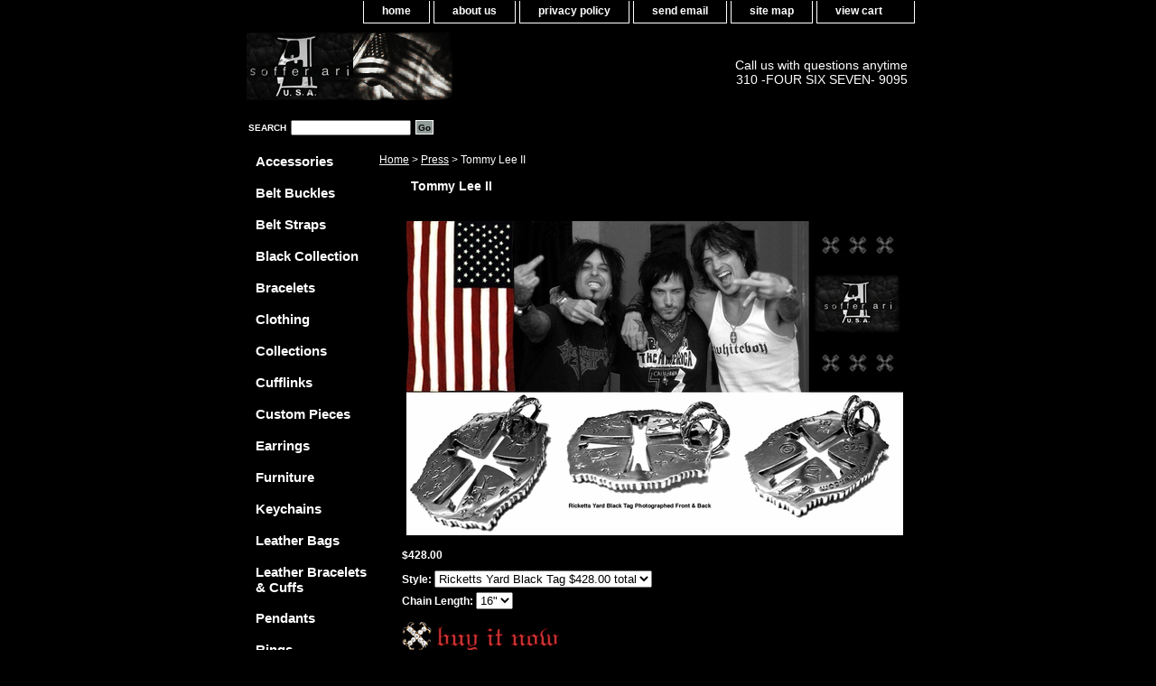

--- FILE ---
content_type: text/html
request_url: http://www.sofferaristore.com/tommyleeii.html
body_size: 4635
content:
<!DOCTYPE html PUBLIC "-//W3C//DTD XHTML 1.0 Strict//EN" "http://www.w3.org/TR/xhtml1/DTD/xhtml1-strict.dtd"><html><head>
<meta property="og:title" content="Tommy Lee II" />
<meta property="og:type" content="product" />
<meta property="og:url" content="http://www.sofferaristore.com/tommyleeii.html" />
<meta property="og:image" content="https://s.turbifycdn.com/aah/yhst-69685675614281/tommy-lee-ii-19.jpg" />
<meta property="og:site_name" content="soffer ari online store" />
<meta property="fb:app_id" content="126385624137268" />
<script language="javascript">
document.getElementsByTagName('html')[0].setAttribute('xmlns:fb', 'http://www.facebook.com/2008/fbml');
</script>
<meta property="og:description" content="Tommy Lee is photographed wearing a Ricketts Yard Black Tag on a 24&quot; Ball Chain.  Pendants and chains are .925 Solid Sterling Silver. Pendants are Handmade in the U.S.A. and chains are made in Italy." />
<title>Tommy Lee II</title><link rel="stylesheet" type="text/css" href="css-base.css" /><link rel="stylesheet" type="text/css" href="css-element.css" /><link rel="stylesheet" type="text/css" href="css-contents.css" /><link rel="stylesheet" type="text/css" href="css-edits.css" /><link rel="shortcut icon" href="https://sep.turbifycdn.com/ty/cdn/yhst-69685675614281/favicon.ico?t=1765829575&" type="image/x-icon"/>

<script type="text/javascript">

  var _gaq = _gaq || [];
  _gaq.push(['_setAccount', 'UA-34731088-1']);
  _gaq.push(['_trackPageview']);

  (function() {
    var ga = document.createElement('script'); ga.type = 'text/javascript'; ga.async = true;
    ga.src = ('https:' == document.location.protocol ? 'https://' : 'http://') + 'stats.g.doubleclick.net/dc.js';
    var s = document.getElementsByTagName('script')[0]; s.parentNode.insertBefore(ga, s);
  })();

</script></head><body class="vertical" id="itemtype"><script type="text/javascript" id="yfc_loader" src="https://turbifycdn.com/store/migration/loader-min-1.0.34.js?q=yhst-69685675614281&ts=1765829575&p=1&h=order.store.turbify.net"></script> <div id="ys_superbar">
	   <div id="ys_cpers">
		<div id="yscp_welcome_msg"></div>
		<div id="yscp_signin_link"></div>
		<div id="yscp_myaccount_link"></div>
		<div id="yscp_signout_link"></div>
	   </div>
	   <div id="yfc_mini"></div>
	   <div class="ys_clear"></div>
	</div>
      <div id="container"><div id="header"><ul id="nav-general"><li><a href="index.html">home</a></li><li><a href="info.html">about us</a></li><li><a href="privacypolicy.html">privacy policy</a></li><li><a href="mailto:sofferari@gmail.com">send email</a></li><li><a href="ind.html">site map</a></li><li><a href="https://order.store.turbify.net/yhst-69685675614281/cgi-bin/wg-order?yhst-69685675614281" class="linkcheckout">view cart</a></li></ul><br class="clear" /><h3 id="brandmark"><a href="index.html" title=""><img src="https://s.turbifycdn.com/aah/yhst-69685675614281/pendants-18.jpg" width="228" height="75" border="0" hspace="0" vspace="0" alt="" /></a></h3><strong id="slogan">Call us with questions anytime<br>310 -FOUR SIX SEVEN- 9095</strong></div><form method="GET" action="/nsearch.html" name="searcharea" id="searcharea"><fieldset><label class="labelfield" for="searchfield"><span>Search</span><input name="query" type="text" id="query" /></label><label class="buttonlabel" for="searchsubmit"><input name="searchsubmit" type="submit" value="Go" class="ys_primary" id="searchsubmit" /><input name="vwcatalog" type="hidden" value="yhst-69685675614281" /></label></fieldset><input type="hidden" name=".autodone" value="http://www.sofferaristore.com/tommyleeii.html" /></form><div id="bodyshell"><div id="bodycontent"><div class="breadcrumbs"><a href="index.html">Home</a> &gt; <a href="press.html">Press</a> &gt; Tommy Lee II</div><div id="contentarea"><div><h1 id="item-contenttitle">Tommy Lee II</h1><div id="itemarea"><a href="https://s.turbifycdn.com/aah/yhst-69685675614281/tommy-lee-ii-21.jpg"><img src="https://s.turbifycdn.com/aah/yhst-69685675614281/tommy-lee-ii-22.jpg" width="550" height="348" border="0" hspace="0" vspace="0" alt="Tommy Lee II" class="image-l" title="Tommy Lee II" /></a><div class="itemform productInfo"><form method="POST" action="https://order.store.turbify.net/yhst-69685675614281/cgi-bin/wg-order?yhst-69685675614281+tommyleeii"><div class="code">Item# <em>SALPD3610TLeeRickettsYard</em></div><div class="price-bold">$428.00</div><span class="multiLineOption"><span class="itemoption">Style:&nbsp;</span><select name="Style"><option value="Ricketts Yard Black Tag $428.00 total">Ricketts Yard Black Tag $428.00 total</option></select></span> <span class="multiLineOption"><span class="itemoption">Chain Length:&nbsp;</span><select name="Chain Length"><option value="16&quot;">16&quot;</option><option value="18&quot;">18&quot;</option><option value="20&quot;">20&quot;</option><option value="22&quot;">22&quot;</option><option value="24&quot;">24&quot;</option><option value="30&quot;">30&quot;</option></select></span> <input type="image" class="addtocartImg" title="Add to cart" src="https://s.turbifycdn.com/aah/yhst-69685675614281/medium-don-t-fuck-around-skull-pendant-pave-diamonds-with-emerald-eyes-25.jpg" /><input name="vwcatalog" type="hidden" value="yhst-69685675614281" /><input name="vwitem" type="hidden" value="tommyleeii" /><input type="hidden" name=".autodone" value="http://www.sofferaristore.com/tommyleeii.html" /></form></div><div style="clear:both"></div><div class="ys_promoitempage" id="ys_promoitempage" itemid="tommyleeii" itemcode="SALPD3610TLeeRickettsYard" categoryflag="0"></div>
<script language="javascript">
document.getElementsByTagName('html')[0].setAttribute('xmlns:og', 'http://opengraphprotocol.org/schema/');
</script>
<div id="ys_social_top_hr"></div>
<div id="ys_social_media">
<div id="ys_social_tweet">
<script language="javascript">function tweetwindowopen(url,width,height){var left=parseInt((screen.availWidth/2)-(width/2));var top=parseInt((screen.availHeight/2)-(height/2));var prop="width="+width+",height="+height+",left="+left+",top="+top+",screenX="+left+",screenY="+top;window.open (NULL, url,'tweetwindow',prop);}</script>
<a href="javascript:void(0);" title="Tweet"><img id="ys_social_custom_tweet_icon" src="https://s.turbifycdn.com/ae/store/secure/twitter.png" onClick="tweetwindowopen('https://twitter.com/share?count=none&text=Tommy+Lee+II+%23SofferAri&url=http%3a//www.sofferaristore.com/tommyleeii.html',550, 514)"></a></div>
<!--[if gt IE 6]>
<div id="ys_social_v_separator"><img src="https://s.turbifycdn.com/ae/store/secure/v-separator.gif"></div>
<![endif]-->
<!--[if !IE]><!-->
<div id="ys_social_v_separator"><img src="https://s.turbifycdn.com/ae/store/secure/v-separator.gif"></div>
<!--<![endif]-->
<div id="ys_social_fblike">
<!--[if gt IE 6]>
<script language="javascript">
document.getElementsByTagName('html')[0].setAttribute('xmlns:fb', 'http://ogp.me/ns/fb#');
</script>
<div id="fb-root"></div><script>(function(d, s, id) {var js, fjs = d.getElementsByTagName(s)[0];if (d.getElementById(id)) return;js = d.createElement(s); js.id = id;js.src = '//connect.facebook.net/en_US/all.js#xfbml=1&appId=126385624137268';fjs.parentNode.insertBefore(js, fjs);}(document, 'script', 'facebook-jssdk'));</script><fb:like href="http://www.sofferaristore.com/tommyleeii.html" layout="standard" show_faces="false" width="350" action="like" colorscheme="light"></fb:like>
<![endif]-->
<!--[if !IE]><!-->
<script language="javascript">
document.getElementsByTagName('html')[0].setAttribute('xmlns:fb', 'http://ogp.me/ns/fb#');
</script>
<div id="fb-root"></div><script>(function(d, s, id) {var js, fjs = d.getElementsByTagName(s)[0];if (d.getElementById(id)) return;js = d.createElement(s); js.id = id;js.src = '//connect.facebook.net/en_US/all.js#xfbml=1&appId=126385624137268';fjs.parentNode.insertBefore(js, fjs);}(document, 'script', 'facebook-jssdk'));</script><fb:like href="http://www.sofferaristore.com/tommyleeii.html" layout="standard" show_faces="false" width="350" action="like" colorscheme="light"></fb:like>
<!--<![endif]-->
</div>
</div>
<div id="ys_social_bottom_hr"></div>
</div><div id="caption"><h2 id="itempage-captiontitle">Product Description</h2><div>Tommy Lee is photographed wearing a Ricketts Yard Black Tag on a 24" Ball Chain.  Pendants and chains are .925 Solid Sterling Silver. Pendants are Handmade in the U.S.A. and chains are made in Italy.</div></div><br clear="all" /></div></div><div id="finaltext"><script type="text/javascript"><br /><br />var _gaq = _gaq || [];
  _gaq.push(['_setAccount', 'UA-34731088-1']);
  _gaq.push(['_trackPageview']);<br /><br />(function() {
    var ga = document.createElement('script'); ga.type = 'text/javascript'; ga.async = true;
    ga.src = ('https:' == document.location.protocol ? 'https://' : 'http://') + 'stats.g.doubleclick.net/dc.js';
    var s = document.getElementsByTagName('script')[0]; s.parentNode.insertBefore(ga, s);
  })();<br /><br /></script></div></div><div id="nav-product"><ul><li><a href="accessories.html" title="Accessories">Accessories</a></li><li><a href="buckles.html" title="Belt Buckles">Belt Buckles</a></li><li><a href="beltstraps.html" title="Belt Straps">Belt Straps</a></li><li><a href="blackdiamonds.html" title="Black Collection">Black Collection</a></li><li><a href="bracelets.html" title="Bracelets">Bracelets</a></li><li><a href="clothing.html" title="Clothing">Clothing</a></li><li><a href="collections.html" title="Collections">Collections</a></li><li><a href="cufflinks.html" title="Cufflinks">Cufflinks</a></li><li><a href="cucupi.html" title="Custom Pieces">Custom Pieces</a></li><li><a href="earrings.html" title="Earrings">Earrings</a></li><li><a href="fuli.html" title="Furniture">Furniture</a></li><li><a href="keychains.html" title="Keychains">Keychains</a></li><li><a href="noname.html" title="Leather Bags">Leather Bags</a></li><li><a href="cuffs.html" title="Leather Bracelets &amp; Cuffs">Leather Bracelets & Cuffs</a></li><li><a href="pendants.html" title="Pendants">Pendants</a></li><li><a href="rings.html" title="Rings">Rings</a></li><li><a href="urbanwarfare.html" title="Urban Warfare">Urban Warfare</a></li><li><a href="wallets.html" title="Wallets &amp; Chains">Wallets & Chains</a></li><li><a href="press.html" title="Press">Press</a></li><li><a href="gice.html" title="Gift Certificates">Gift Certificates</a></li></ul></div></div><div id="footer"><span id="footer-links"><a href="index.html">home</a> | <a href="info.html">about us</a> | <a href="privacypolicy.html">privacy policy</a> | <a href="mailto:sofferari@gmail.com">send email</a> | <a href="ind.html">site map</a> | <a href="https://order.store.turbify.net/yhst-69685675614281/cgi-bin/wg-order?yhst-69685675614281">view cart</a></span><span id="copyright">Copyright � 2008 S.A. Leather�  All Rights Reserved. All prices are subject to change without notice. All images are property of S.A. Leather.  We ship worldwide!</span></div></div></body>
<script type="text/javascript">var PAGE_ATTRS = {'storeId': 'yhst-69685675614281', 'itemId': 'tommyleeii', 'isOrderable': '1', 'name': 'Tommy Le0', 'salePrice': '428.00', 'listPrice': '428.00', 'brand': '', 'model': '', 'promoted': '', 'createTime': '1765829575', 'modifiedTime': '1765829575', 'catNamePath': 'Press', 'upc': ''};</script><script type="text/javascript">
csell_env = 'ue1';
 var storeCheckoutDomain = 'order.store.turbify.net';
</script>

<script type="text/javascript">
  function toOSTN(node){
    if(node.hasAttributes()){
      for (const attr of node.attributes) {
        node.setAttribute(attr.name,attr.value.replace(/(us-dc1-order|us-dc2-order|order)\.(store|stores)\.([a-z0-9-]+)\.(net|com)/g, storeCheckoutDomain));
      }
    }
  };
  document.addEventListener('readystatechange', event => {
  if(typeof storeCheckoutDomain != 'undefined' && storeCheckoutDomain != "order.store.turbify.net"){
    if (event.target.readyState === "interactive") {
      fromOSYN = document.getElementsByTagName('form');
        for (let i = 0; i < fromOSYN.length; i++) {
          toOSTN(fromOSYN[i]);
        }
      }
    }
  });
</script>
<script type="text/javascript">
// Begin Store Generated Code
 </script> <script type="text/javascript" src="https://s.turbifycdn.com/lq/ult/ylc_1.9.js" ></script> <script type="text/javascript" src="https://s.turbifycdn.com/ae/lib/smbiz/store/csell/beacon-a9518fc6e4.js" >
</script>
<script type="text/javascript">
// Begin Store Generated Code
 csell_page_data = {}; csell_page_rec_data = []; ts='TOK_STORE_ID';
</script>
<script type="text/javascript">
// Begin Store Generated Code
function csell_GLOBAL_INIT_TAG() { var csell_token_map = {}; csell_token_map['TOK_SPACEID'] = '2022276099'; csell_token_map['TOK_URL'] = ''; csell_token_map['TOK_STORE_ID'] = 'yhst-69685675614281'; csell_token_map['TOK_ITEM_ID_LIST'] = 'tommyleeii'; csell_token_map['TOK_ORDER_HOST'] = 'order.store.turbify.net'; csell_token_map['TOK_BEACON_TYPE'] = 'prod'; csell_token_map['TOK_RAND_KEY'] = 't'; csell_token_map['TOK_IS_ORDERABLE'] = '1';  c = csell_page_data; var x = (typeof storeCheckoutDomain == 'string')?storeCheckoutDomain:'order.store.turbify.net'; var t = csell_token_map; c['s'] = t['TOK_SPACEID']; c['url'] = t['TOK_URL']; c['si'] = t[ts]; c['ii'] = t['TOK_ITEM_ID_LIST']; c['bt'] = t['TOK_BEACON_TYPE']; c['rnd'] = t['TOK_RAND_KEY']; c['io'] = t['TOK_IS_ORDERABLE']; YStore.addItemUrl = 'http%s://'+x+'/'+t[ts]+'/ymix/MetaController.html?eventName.addEvent&cartDS.shoppingcart_ROW0_m_orderItemVector_ROW0_m_itemId=%s&cartDS.shoppingcart_ROW0_m_orderItemVector_ROW0_m_quantity=1&ysco_key_cs_item=1&sectionId=ysco.cart&ysco_key_store_id='+t[ts]; } 
</script>
<script type="text/javascript">
// Begin Store Generated Code
function csell_REC_VIEW_TAG() {  var env = (typeof csell_env == 'string')?csell_env:'prod'; var p = csell_page_data; var a = '/sid='+p['si']+'/io='+p['io']+'/ii='+p['ii']+'/bt='+p['bt']+'-view'+'/en='+env; var r=Math.random(); YStore.CrossSellBeacon.renderBeaconWithRecData(p['url']+'/p/s='+p['s']+'/'+p['rnd']+'='+r+a); } 
</script>
<script type="text/javascript">
// Begin Store Generated Code
var csell_token_map = {}; csell_token_map['TOK_PAGE'] = 'p'; csell_token_map['TOK_CURR_SYM'] = '$'; csell_token_map['TOK_WS_URL'] = 'https://yhst-69685675614281.csell.store.turbify.net/cs/recommend?itemids=tommyleeii&location=p'; csell_token_map['TOK_SHOW_CS_RECS'] = 'false';  var t = csell_token_map; csell_GLOBAL_INIT_TAG(); YStore.page = t['TOK_PAGE']; YStore.currencySymbol = t['TOK_CURR_SYM']; YStore.crossSellUrl = t['TOK_WS_URL']; YStore.showCSRecs = t['TOK_SHOW_CS_RECS']; </script> <script type="text/javascript" src="https://s.turbifycdn.com/ae/store/secure/recs-1.3.2.2.js" ></script> <script type="text/javascript" >
</script>
</html>
<!-- html103.prod.store.e1b.lumsb.com Fri Jan 16 08:37:57 PST 2026 -->
